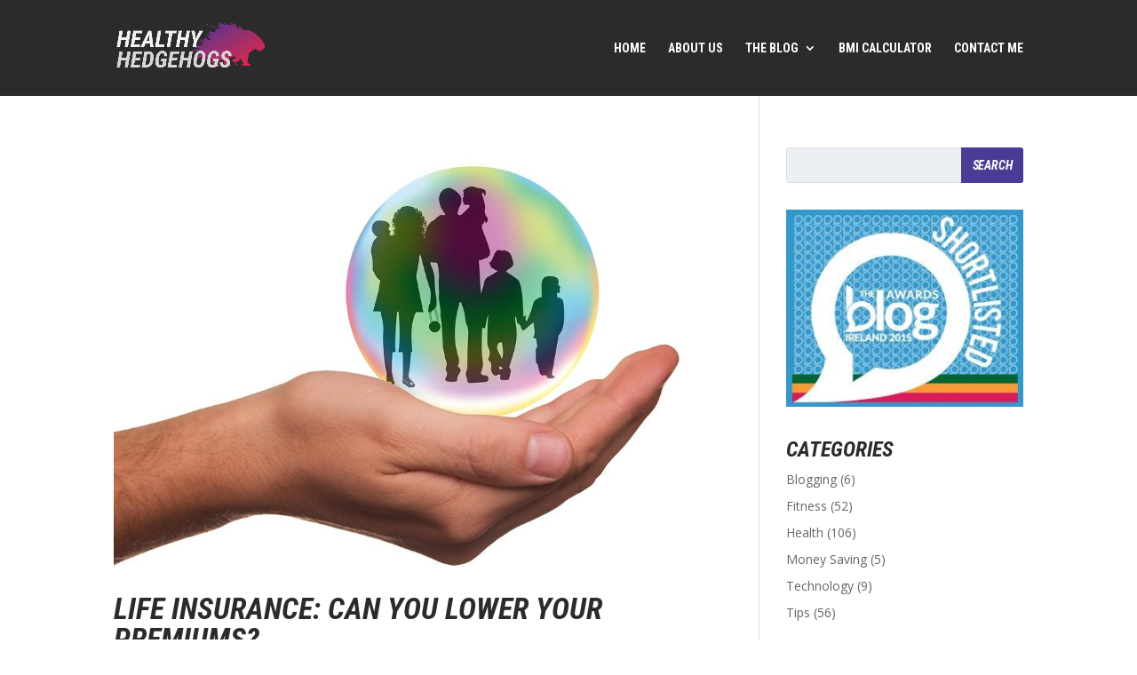

--- FILE ---
content_type: text/html; charset=UTF-8
request_url: https://healthyhedgehogs.co.uk/tag/life-insurance/
body_size: 15246
content:
<!DOCTYPE html>
<!--[if IE 6]>
<html id="ie6" lang="en-US">
<![endif]-->
<!--[if IE 7]>
<html id="ie7" lang="en-US">
<![endif]-->
<!--[if IE 8]>
<html id="ie8" lang="en-US">
<![endif]-->
<!--[if !(IE 6) | !(IE 7) | !(IE 8)  ]><!-->
<html lang="en-US">
<!--<![endif]-->
<head>
	<meta charset="UTF-8" />
			
	<meta http-equiv="X-UA-Compatible" content="IE=edge">
	<link rel="pingback" href="https://healthyhedgehogs.co.uk/xmlrpc.php" />

		<!--[if lt IE 9]>
	<script src="https://healthyhedgehogs.co.uk/wp-content/themes/Divi/js/html5.js" type="text/javascript"></script>
	<![endif]-->

	<script type="text/javascript">
		document.documentElement.className = 'js';
	</script>

	<title>life insurance | Tips to Live a Fit &amp; Healthy Lifestyle | Healthy Hedgehogs</title>
<meta name='robots' content='max-image-preview:large' />
<link rel='dns-prefetch' href='//maxcdn.bootstrapcdn.com' />
<link rel='dns-prefetch' href='//fonts.googleapis.com' />
<link rel="alternate" type="application/rss+xml" title="Tips to Live a Fit &amp; Healthy Lifestyle | Healthy Hedgehogs &raquo; Feed" href="https://healthyhedgehogs.co.uk/feed/" />
<link rel="alternate" type="application/rss+xml" title="Tips to Live a Fit &amp; Healthy Lifestyle | Healthy Hedgehogs &raquo; Comments Feed" href="https://healthyhedgehogs.co.uk/comments/feed/" />
<link rel="alternate" type="application/rss+xml" title="Tips to Live a Fit &amp; Healthy Lifestyle | Healthy Hedgehogs &raquo; life insurance Tag Feed" href="https://healthyhedgehogs.co.uk/tag/life-insurance/feed/" />
<meta content="Triple H v.3.0.38" name="generator"/><style id='wp-img-auto-sizes-contain-inline-css' type='text/css'>
img:is([sizes=auto i],[sizes^="auto," i]){contain-intrinsic-size:3000px 1500px}
/*# sourceURL=wp-img-auto-sizes-contain-inline-css */
</style>
<style id='wp-emoji-styles-inline-css' type='text/css'>

	img.wp-smiley, img.emoji {
		display: inline !important;
		border: none !important;
		box-shadow: none !important;
		height: 1em !important;
		width: 1em !important;
		margin: 0 0.07em !important;
		vertical-align: -0.1em !important;
		background: none !important;
		padding: 0 !important;
	}
/*# sourceURL=wp-emoji-styles-inline-css */
</style>
<style id='wp-block-library-inline-css' type='text/css'>
:root{--wp-block-synced-color:#7a00df;--wp-block-synced-color--rgb:122,0,223;--wp-bound-block-color:var(--wp-block-synced-color);--wp-editor-canvas-background:#ddd;--wp-admin-theme-color:#007cba;--wp-admin-theme-color--rgb:0,124,186;--wp-admin-theme-color-darker-10:#006ba1;--wp-admin-theme-color-darker-10--rgb:0,107,160.5;--wp-admin-theme-color-darker-20:#005a87;--wp-admin-theme-color-darker-20--rgb:0,90,135;--wp-admin-border-width-focus:2px}@media (min-resolution:192dpi){:root{--wp-admin-border-width-focus:1.5px}}.wp-element-button{cursor:pointer}:root .has-very-light-gray-background-color{background-color:#eee}:root .has-very-dark-gray-background-color{background-color:#313131}:root .has-very-light-gray-color{color:#eee}:root .has-very-dark-gray-color{color:#313131}:root .has-vivid-green-cyan-to-vivid-cyan-blue-gradient-background{background:linear-gradient(135deg,#00d084,#0693e3)}:root .has-purple-crush-gradient-background{background:linear-gradient(135deg,#34e2e4,#4721fb 50%,#ab1dfe)}:root .has-hazy-dawn-gradient-background{background:linear-gradient(135deg,#faaca8,#dad0ec)}:root .has-subdued-olive-gradient-background{background:linear-gradient(135deg,#fafae1,#67a671)}:root .has-atomic-cream-gradient-background{background:linear-gradient(135deg,#fdd79a,#004a59)}:root .has-nightshade-gradient-background{background:linear-gradient(135deg,#330968,#31cdcf)}:root .has-midnight-gradient-background{background:linear-gradient(135deg,#020381,#2874fc)}:root{--wp--preset--font-size--normal:16px;--wp--preset--font-size--huge:42px}.has-regular-font-size{font-size:1em}.has-larger-font-size{font-size:2.625em}.has-normal-font-size{font-size:var(--wp--preset--font-size--normal)}.has-huge-font-size{font-size:var(--wp--preset--font-size--huge)}.has-text-align-center{text-align:center}.has-text-align-left{text-align:left}.has-text-align-right{text-align:right}.has-fit-text{white-space:nowrap!important}#end-resizable-editor-section{display:none}.aligncenter{clear:both}.items-justified-left{justify-content:flex-start}.items-justified-center{justify-content:center}.items-justified-right{justify-content:flex-end}.items-justified-space-between{justify-content:space-between}.screen-reader-text{border:0;clip-path:inset(50%);height:1px;margin:-1px;overflow:hidden;padding:0;position:absolute;width:1px;word-wrap:normal!important}.screen-reader-text:focus{background-color:#ddd;clip-path:none;color:#444;display:block;font-size:1em;height:auto;left:5px;line-height:normal;padding:15px 23px 14px;text-decoration:none;top:5px;width:auto;z-index:100000}html :where(.has-border-color){border-style:solid}html :where([style*=border-top-color]){border-top-style:solid}html :where([style*=border-right-color]){border-right-style:solid}html :where([style*=border-bottom-color]){border-bottom-style:solid}html :where([style*=border-left-color]){border-left-style:solid}html :where([style*=border-width]){border-style:solid}html :where([style*=border-top-width]){border-top-style:solid}html :where([style*=border-right-width]){border-right-style:solid}html :where([style*=border-bottom-width]){border-bottom-style:solid}html :where([style*=border-left-width]){border-left-style:solid}html :where(img[class*=wp-image-]){height:auto;max-width:100%}:where(figure){margin:0 0 1em}html :where(.is-position-sticky){--wp-admin--admin-bar--position-offset:var(--wp-admin--admin-bar--height,0px)}@media screen and (max-width:600px){html :where(.is-position-sticky){--wp-admin--admin-bar--position-offset:0px}}

/*# sourceURL=wp-block-library-inline-css */
</style><style id='global-styles-inline-css' type='text/css'>
:root{--wp--preset--aspect-ratio--square: 1;--wp--preset--aspect-ratio--4-3: 4/3;--wp--preset--aspect-ratio--3-4: 3/4;--wp--preset--aspect-ratio--3-2: 3/2;--wp--preset--aspect-ratio--2-3: 2/3;--wp--preset--aspect-ratio--16-9: 16/9;--wp--preset--aspect-ratio--9-16: 9/16;--wp--preset--color--black: #000000;--wp--preset--color--cyan-bluish-gray: #abb8c3;--wp--preset--color--white: #ffffff;--wp--preset--color--pale-pink: #f78da7;--wp--preset--color--vivid-red: #cf2e2e;--wp--preset--color--luminous-vivid-orange: #ff6900;--wp--preset--color--luminous-vivid-amber: #fcb900;--wp--preset--color--light-green-cyan: #7bdcb5;--wp--preset--color--vivid-green-cyan: #00d084;--wp--preset--color--pale-cyan-blue: #8ed1fc;--wp--preset--color--vivid-cyan-blue: #0693e3;--wp--preset--color--vivid-purple: #9b51e0;--wp--preset--gradient--vivid-cyan-blue-to-vivid-purple: linear-gradient(135deg,rgb(6,147,227) 0%,rgb(155,81,224) 100%);--wp--preset--gradient--light-green-cyan-to-vivid-green-cyan: linear-gradient(135deg,rgb(122,220,180) 0%,rgb(0,208,130) 100%);--wp--preset--gradient--luminous-vivid-amber-to-luminous-vivid-orange: linear-gradient(135deg,rgb(252,185,0) 0%,rgb(255,105,0) 100%);--wp--preset--gradient--luminous-vivid-orange-to-vivid-red: linear-gradient(135deg,rgb(255,105,0) 0%,rgb(207,46,46) 100%);--wp--preset--gradient--very-light-gray-to-cyan-bluish-gray: linear-gradient(135deg,rgb(238,238,238) 0%,rgb(169,184,195) 100%);--wp--preset--gradient--cool-to-warm-spectrum: linear-gradient(135deg,rgb(74,234,220) 0%,rgb(151,120,209) 20%,rgb(207,42,186) 40%,rgb(238,44,130) 60%,rgb(251,105,98) 80%,rgb(254,248,76) 100%);--wp--preset--gradient--blush-light-purple: linear-gradient(135deg,rgb(255,206,236) 0%,rgb(152,150,240) 100%);--wp--preset--gradient--blush-bordeaux: linear-gradient(135deg,rgb(254,205,165) 0%,rgb(254,45,45) 50%,rgb(107,0,62) 100%);--wp--preset--gradient--luminous-dusk: linear-gradient(135deg,rgb(255,203,112) 0%,rgb(199,81,192) 50%,rgb(65,88,208) 100%);--wp--preset--gradient--pale-ocean: linear-gradient(135deg,rgb(255,245,203) 0%,rgb(182,227,212) 50%,rgb(51,167,181) 100%);--wp--preset--gradient--electric-grass: linear-gradient(135deg,rgb(202,248,128) 0%,rgb(113,206,126) 100%);--wp--preset--gradient--midnight: linear-gradient(135deg,rgb(2,3,129) 0%,rgb(40,116,252) 100%);--wp--preset--font-size--small: 13px;--wp--preset--font-size--medium: 20px;--wp--preset--font-size--large: 36px;--wp--preset--font-size--x-large: 42px;--wp--preset--spacing--20: 0.44rem;--wp--preset--spacing--30: 0.67rem;--wp--preset--spacing--40: 1rem;--wp--preset--spacing--50: 1.5rem;--wp--preset--spacing--60: 2.25rem;--wp--preset--spacing--70: 3.38rem;--wp--preset--spacing--80: 5.06rem;--wp--preset--shadow--natural: 6px 6px 9px rgba(0, 0, 0, 0.2);--wp--preset--shadow--deep: 12px 12px 50px rgba(0, 0, 0, 0.4);--wp--preset--shadow--sharp: 6px 6px 0px rgba(0, 0, 0, 0.2);--wp--preset--shadow--outlined: 6px 6px 0px -3px rgb(255, 255, 255), 6px 6px rgb(0, 0, 0);--wp--preset--shadow--crisp: 6px 6px 0px rgb(0, 0, 0);}:where(.is-layout-flex){gap: 0.5em;}:where(.is-layout-grid){gap: 0.5em;}body .is-layout-flex{display: flex;}.is-layout-flex{flex-wrap: wrap;align-items: center;}.is-layout-flex > :is(*, div){margin: 0;}body .is-layout-grid{display: grid;}.is-layout-grid > :is(*, div){margin: 0;}:where(.wp-block-columns.is-layout-flex){gap: 2em;}:where(.wp-block-columns.is-layout-grid){gap: 2em;}:where(.wp-block-post-template.is-layout-flex){gap: 1.25em;}:where(.wp-block-post-template.is-layout-grid){gap: 1.25em;}.has-black-color{color: var(--wp--preset--color--black) !important;}.has-cyan-bluish-gray-color{color: var(--wp--preset--color--cyan-bluish-gray) !important;}.has-white-color{color: var(--wp--preset--color--white) !important;}.has-pale-pink-color{color: var(--wp--preset--color--pale-pink) !important;}.has-vivid-red-color{color: var(--wp--preset--color--vivid-red) !important;}.has-luminous-vivid-orange-color{color: var(--wp--preset--color--luminous-vivid-orange) !important;}.has-luminous-vivid-amber-color{color: var(--wp--preset--color--luminous-vivid-amber) !important;}.has-light-green-cyan-color{color: var(--wp--preset--color--light-green-cyan) !important;}.has-vivid-green-cyan-color{color: var(--wp--preset--color--vivid-green-cyan) !important;}.has-pale-cyan-blue-color{color: var(--wp--preset--color--pale-cyan-blue) !important;}.has-vivid-cyan-blue-color{color: var(--wp--preset--color--vivid-cyan-blue) !important;}.has-vivid-purple-color{color: var(--wp--preset--color--vivid-purple) !important;}.has-black-background-color{background-color: var(--wp--preset--color--black) !important;}.has-cyan-bluish-gray-background-color{background-color: var(--wp--preset--color--cyan-bluish-gray) !important;}.has-white-background-color{background-color: var(--wp--preset--color--white) !important;}.has-pale-pink-background-color{background-color: var(--wp--preset--color--pale-pink) !important;}.has-vivid-red-background-color{background-color: var(--wp--preset--color--vivid-red) !important;}.has-luminous-vivid-orange-background-color{background-color: var(--wp--preset--color--luminous-vivid-orange) !important;}.has-luminous-vivid-amber-background-color{background-color: var(--wp--preset--color--luminous-vivid-amber) !important;}.has-light-green-cyan-background-color{background-color: var(--wp--preset--color--light-green-cyan) !important;}.has-vivid-green-cyan-background-color{background-color: var(--wp--preset--color--vivid-green-cyan) !important;}.has-pale-cyan-blue-background-color{background-color: var(--wp--preset--color--pale-cyan-blue) !important;}.has-vivid-cyan-blue-background-color{background-color: var(--wp--preset--color--vivid-cyan-blue) !important;}.has-vivid-purple-background-color{background-color: var(--wp--preset--color--vivid-purple) !important;}.has-black-border-color{border-color: var(--wp--preset--color--black) !important;}.has-cyan-bluish-gray-border-color{border-color: var(--wp--preset--color--cyan-bluish-gray) !important;}.has-white-border-color{border-color: var(--wp--preset--color--white) !important;}.has-pale-pink-border-color{border-color: var(--wp--preset--color--pale-pink) !important;}.has-vivid-red-border-color{border-color: var(--wp--preset--color--vivid-red) !important;}.has-luminous-vivid-orange-border-color{border-color: var(--wp--preset--color--luminous-vivid-orange) !important;}.has-luminous-vivid-amber-border-color{border-color: var(--wp--preset--color--luminous-vivid-amber) !important;}.has-light-green-cyan-border-color{border-color: var(--wp--preset--color--light-green-cyan) !important;}.has-vivid-green-cyan-border-color{border-color: var(--wp--preset--color--vivid-green-cyan) !important;}.has-pale-cyan-blue-border-color{border-color: var(--wp--preset--color--pale-cyan-blue) !important;}.has-vivid-cyan-blue-border-color{border-color: var(--wp--preset--color--vivid-cyan-blue) !important;}.has-vivid-purple-border-color{border-color: var(--wp--preset--color--vivid-purple) !important;}.has-vivid-cyan-blue-to-vivid-purple-gradient-background{background: var(--wp--preset--gradient--vivid-cyan-blue-to-vivid-purple) !important;}.has-light-green-cyan-to-vivid-green-cyan-gradient-background{background: var(--wp--preset--gradient--light-green-cyan-to-vivid-green-cyan) !important;}.has-luminous-vivid-amber-to-luminous-vivid-orange-gradient-background{background: var(--wp--preset--gradient--luminous-vivid-amber-to-luminous-vivid-orange) !important;}.has-luminous-vivid-orange-to-vivid-red-gradient-background{background: var(--wp--preset--gradient--luminous-vivid-orange-to-vivid-red) !important;}.has-very-light-gray-to-cyan-bluish-gray-gradient-background{background: var(--wp--preset--gradient--very-light-gray-to-cyan-bluish-gray) !important;}.has-cool-to-warm-spectrum-gradient-background{background: var(--wp--preset--gradient--cool-to-warm-spectrum) !important;}.has-blush-light-purple-gradient-background{background: var(--wp--preset--gradient--blush-light-purple) !important;}.has-blush-bordeaux-gradient-background{background: var(--wp--preset--gradient--blush-bordeaux) !important;}.has-luminous-dusk-gradient-background{background: var(--wp--preset--gradient--luminous-dusk) !important;}.has-pale-ocean-gradient-background{background: var(--wp--preset--gradient--pale-ocean) !important;}.has-electric-grass-gradient-background{background: var(--wp--preset--gradient--electric-grass) !important;}.has-midnight-gradient-background{background: var(--wp--preset--gradient--midnight) !important;}.has-small-font-size{font-size: var(--wp--preset--font-size--small) !important;}.has-medium-font-size{font-size: var(--wp--preset--font-size--medium) !important;}.has-large-font-size{font-size: var(--wp--preset--font-size--large) !important;}.has-x-large-font-size{font-size: var(--wp--preset--font-size--x-large) !important;}
/*# sourceURL=global-styles-inline-css */
</style>

<style id='classic-theme-styles-inline-css' type='text/css'>
/*! This file is auto-generated */
.wp-block-button__link{color:#fff;background-color:#32373c;border-radius:9999px;box-shadow:none;text-decoration:none;padding:calc(.667em + 2px) calc(1.333em + 2px);font-size:1.125em}.wp-block-file__button{background:#32373c;color:#fff;text-decoration:none}
/*# sourceURL=/wp-includes/css/classic-themes.min.css */
</style>
<link rel='stylesheet' id='contact-form-7-css' href='https://healthyhedgehogs.co.uk/wp-content/plugins/contact-form-7/includes/css/styles.css?ver=6.1.4' type='text/css' media='all' />
<link rel='stylesheet' id='SFSIPLUSmainCss-css' href='https://healthyhedgehogs.co.uk/wp-content/plugins/ultimate-social-media-plus/css/sfsi-style.css?ver=3.6.7' type='text/css' media='all' />
<link rel='stylesheet' id='cff-css' href='https://healthyhedgehogs.co.uk/wp-content/plugins/custom-facebook-feed/assets/css/cff-style.min.css?ver=4.2.5' type='text/css' media='all' />
<link rel='stylesheet' id='sb-font-awesome-css' href='https://maxcdn.bootstrapcdn.com/font-awesome/4.7.0/css/font-awesome.min.css?ver=6.9' type='text/css' media='all' />
<link rel='stylesheet' id='divi-fonts-css' href='https://fonts.googleapis.com/css?family=Open+Sans:300italic,400italic,600italic,700italic,800italic,400,300,600,700,800&#038;subset=latin,latin-ext' type='text/css' media='all' />
<link rel='stylesheet' id='et-gf-roboto-condensed-css' href='https://fonts.googleapis.com/css?family=Roboto+Condensed:400,300,300italic,400italic,700,700italic&#038;subset=latin,cyrillic-ext,latin-ext,greek-ext,cyrillic,greek,vietnamese' type='text/css' media='all' />
<link rel='stylesheet' id='divi-style-css' href='https://healthyhedgehogs.co.uk/wp-content/themes/Divi/style.css?ver=3.0.38' type='text/css' media='all' />
<link rel='stylesheet' id='et-shortcodes-css-css' href='https://healthyhedgehogs.co.uk/wp-content/themes/Divi/epanel/shortcodes/css/shortcodes.css?ver=3.0.38' type='text/css' media='all' />
<link rel='stylesheet' id='et-shortcodes-responsive-css-css' href='https://healthyhedgehogs.co.uk/wp-content/themes/Divi/epanel/shortcodes/css/shortcodes_responsive.css?ver=3.0.38' type='text/css' media='all' />
<link rel='stylesheet' id='magnific-popup-css' href='https://healthyhedgehogs.co.uk/wp-content/themes/Divi/includes/builder/styles/magnific_popup.css?ver=3.0.38' type='text/css' media='all' />
<script type="text/javascript" src="https://healthyhedgehogs.co.uk/wp-includes/js/jquery/jquery.min.js?ver=3.7.1" id="jquery-core-js"></script>
<script type="text/javascript" src="https://healthyhedgehogs.co.uk/wp-includes/js/jquery/jquery-migrate.min.js?ver=3.4.1" id="jquery-migrate-js"></script>
<link rel="https://api.w.org/" href="https://healthyhedgehogs.co.uk/wp-json/" /><link rel="alternate" title="JSON" type="application/json" href="https://healthyhedgehogs.co.uk/wp-json/wp/v2/tags/22" /><link rel="EditURI" type="application/rsd+xml" title="RSD" href="https://healthyhedgehogs.co.uk/xmlrpc.php?rsd" />
<meta name="generator" content="WordPress 6.9" />
	<script>
		window.addEventListener("sfsi_plus_functions_loaded", function() {
			var body = document.getElementsByTagName('body')[0];
			// console.log(body);
			body.classList.add("sfsi_plus_3.53");
		})
		// window.addEventListener('sfsi_plus_functions_loaded',function(e) {
		// 	jQuery("body").addClass("sfsi_plus_3.53")
		// });
		jQuery(document).ready(function(e) {
			jQuery("body").addClass("sfsi_plus_3.53")
		});

		function sfsi_plus_processfurther(ref) {
			var feed_id = '[base64]';
			var feedtype = 8;
			var email = jQuery(ref).find('input[name="email"]').val();
			var filter = /^(([^<>()[\]\\.,;:\s@\"]+(\.[^<>()[\]\\.,;:\s@\"]+)*)|(\".+\"))@((\[[0-9]{1,3}\.[0-9]{1,3}\.[0-9]{1,3}\.[0-9]{1,3}\])|(([a-zA-Z\-0-9]+\.)+[a-zA-Z]{2,}))$/;
			if ((email != "Enter your email") && (filter.test(email))) {
				if (feedtype == "8") {
					var url = "https://api.follow.it/subscription-form/" + feed_id + "/" + feedtype;
					window.open(url, "popupwindow", "scrollbars=yes,width=1080,height=760");
					return true;
				}
			} else {
				alert("Please enter email address");
				jQuery(ref).find('input[name="email"]').focus();
				return false;
			}
		}
	</script>
	<style>
		.sfsi_plus_subscribe_Popinner {
			width: 100% !important;
			height: auto !important;
			border: 1px solid #b5b5b5 !important;
			padding: 18px 0px !important;
			background-color: #ffffff !important;
		}

		.sfsi_plus_subscribe_Popinner form {
			margin: 0 20px !important;
		}

		.sfsi_plus_subscribe_Popinner h5 {
			font-family: Helvetica,Arial,sans-serif !important;

			font-weight: bold !important;
			color: #000000 !important;
			font-size: 16px !important;
			text-align: center !important;
			margin: 0 0 10px !important;
			padding: 0 !important;
		}

		.sfsi_plus_subscription_form_field {
			margin: 5px 0 !important;
			width: 100% !important;
			display: inline-flex;
			display: -webkit-inline-flex;
		}

		.sfsi_plus_subscription_form_field input {
			width: 100% !important;
			padding: 10px 0px !important;
		}

		.sfsi_plus_subscribe_Popinner input[type=email] {
			font-family: Helvetica,Arial,sans-serif !important;

			font-style: normal !important;
			color:  !important;
			font-size: 14px !important;
			text-align: center !important;
		}

		.sfsi_plus_subscribe_Popinner input[type=email]::-webkit-input-placeholder {
			font-family: Helvetica,Arial,sans-serif !important;

			font-style: normal !important;
			color:  !important;
			font-size: 14px !important;
			text-align: center !important;
		}

		.sfsi_plus_subscribe_Popinner input[type=email]:-moz-placeholder {
			/* Firefox 18- */
			font-family: Helvetica,Arial,sans-serif !important;

			font-style: normal !important;
			color:  !important;
			font-size: 14px !important;
			text-align: center !important;
		}

		.sfsi_plus_subscribe_Popinner input[type=email]::-moz-placeholder {
			/* Firefox 19+ */
			font-family: Helvetica,Arial,sans-serif !important;

			font-style: normal !important;
			color:  !important;
			font-size: 14px !important;
			text-align: center !important;
		}

		.sfsi_plus_subscribe_Popinner input[type=email]:-ms-input-placeholder {
			font-family: Helvetica,Arial,sans-serif !important;

			font-style: normal !important;
			color:  !important;
			font-size: 14px !important;
			text-align: center !important;
		}

		.sfsi_plus_subscribe_Popinner input[type=submit] {
			font-family: Helvetica,Arial,sans-serif !important;

			font-weight: bold !important;
			color: #000000 !important;
			font-size: 16px !important;
			text-align: center !important;
			background-color: #dedede !important;
		}
	</style>
	<meta name="follow.[base64]" content="ZRMPpnyeGqNcNGYlj505"/> <meta name="viewport" content="width=device-width, initial-scale=1"><meta property="og:image:secure_url" content="https://healthyhedgehogs.co.uk/wp-content/uploads/2017/06/1-1.jpg" data-id="sfsi-plus"/><meta property="twitter:card" content="summary_large_image" data-id="sfsi"><meta property="twitter:image" content="https://healthyhedgehogs.co.uk/wp-content/uploads/2017/06/1-1.jpg" data-id="sfsi"><meta property="og:image:type" content="" data-id="sfsi-plus"/><meta property="og:image:width" content="960" data-id="sfsi-plus"/><meta property="og:image:height" content="675" data-id="sfsi-plus"/><meta property="og:description" content="A life insurance policy covers your family or and loved ones, paying them a lump sum amount if you die.   Insurance providers also pay this money if you are suffering from a terminal illness, and have less than 12 months to live.   Obviously, you have to pay premiums for this during your life time.   But in turn, you can ascertain that your loved ones will be protected and their financial future will be secure when you aren't around to support them anymore.

A study found that 20% of parents either pass away early or are too ill to work. Despite being a needed essentiality, 95% of Australians are inadequately insured.   Though there can be many reasons for this, one of them is the premiums. Many of you may find it difficult to budget for them considering the high rates, but there are so many ways with which you can reduce your premiums. Let's take a look at some of the most effective strategies.
Contact your current provider
If you already have life insurance, you should begin by contacting your current provider.   Ask them to reduce the sum that is insured, which will bring a notable reduction in your premiums.
Shop around
This is a really effective way to ensure that you are paying the lowest possible premiums. Instead of signing up with the first insurance provider that you come across, search the market and get quotes from various insurance providers.   Click here to get some quick estimates.

Talk to an insurance consultant, and they will help you in comparing different policy options and highlighting the differences from one to another. You can also surf websites that do life insurance reviews and use the additional info to make your decision. 
Adjust your policy
If you adjust your policy and reduce your coverage, you will have to pay a lower amount in premiums.
Consolidate super funds together
Super funds are opened by several providers and accumulate as time passes. Some of these may offer some kind of life coverage. If you combine all of these together, you can save a lot in terms of fee payments and premiums.
Consider the premium structure
The premium structure you choose affects your insurance rates.   Generally, insurance providers offer a choice from stepped, level and hybrid premiums. With stepped premiums, you pay a smaller amount initially, but premiums rise later on, which may make this an expensive option, especially if you are over 50. So stepped premiums are generally more preferable if you are young.

Level premiums are determined using your age when you apply for a policy, and then they remain the same.   In the long run, they are usually more expensive than stepped premiums, but they are still a good choice if you expect your income to be lower later on in life, and want to save money then.

Hybrid premiums are a combination of stepped and level premiums.   Premiums increase until you reach a certain age, and then become constant; this age is usually determined in the contract. They are suitable for someone who can pay some more now in order to save money later." data-id="sfsi-plus"/><meta property="og:url" content="https://healthyhedgehogs.co.uk/life-insurance-can-you-lower-your-premiums/" data-id="sfsi-plus"/><meta property="og:title" content="Life Insurance: Can You Lower Your Premiums?" data-id="sfsi-plus"/><meta name="viewport" content="width=device-width, initial-scale=1.0, maximum-scale=1.0, user-scalable=0" />		<style id="theme-customizer-css">
										h1, h2, h3, h4, h5, h6 { color: #2b2b2b; }
										.woocommerce #respond input#submit, .woocommerce-page #respond input#submit, .woocommerce #content input.button, .woocommerce-page #content input.button, .woocommerce-message, .woocommerce-error, .woocommerce-info { background: #4c3b94 !important; }
			#et_search_icon:hover, .mobile_menu_bar:before, .mobile_menu_bar:after, .et_toggle_slide_menu:after, .et-social-icon a:hover, .et_pb_sum, .et_pb_pricing li a, .et_pb_pricing_table_button, .et_overlay:before, .entry-summary p.price ins, .woocommerce div.product span.price, .woocommerce-page div.product span.price, .woocommerce #content div.product span.price, .woocommerce-page #content div.product span.price, .woocommerce div.product p.price, .woocommerce-page div.product p.price, .woocommerce #content div.product p.price, .woocommerce-page #content div.product p.price, .et_pb_member_social_links a:hover, .woocommerce .star-rating span:before, .woocommerce-page .star-rating span:before, .et_pb_widget li a:hover, .et_pb_filterable_portfolio .et_pb_portfolio_filters li a.active, .et_pb_filterable_portfolio .et_pb_portofolio_pagination ul li a.active, .et_pb_gallery .et_pb_gallery_pagination ul li a.active, .wp-pagenavi span.current, .wp-pagenavi a:hover, .nav-single a, .posted_in a { color: #4c3b94; }
			.et_pb_contact_submit, .et_password_protected_form .et_submit_button, .et_pb_bg_layout_light .et_pb_newsletter_button, .comment-reply-link, .form-submit .et_pb_button, .et_pb_bg_layout_light .et_pb_promo_button, .et_pb_bg_layout_light .et_pb_more_button, .woocommerce a.button.alt, .woocommerce-page a.button.alt, .woocommerce button.button.alt, .woocommerce-page button.button.alt, .woocommerce input.button.alt, .woocommerce-page input.button.alt, .woocommerce #respond input#submit.alt, .woocommerce-page #respond input#submit.alt, .woocommerce #content input.button.alt, .woocommerce-page #content input.button.alt, .woocommerce a.button, .woocommerce-page a.button, .woocommerce button.button, .woocommerce-page button.button, .woocommerce input.button, .woocommerce-page input.button { color: #4c3b94; }
			.footer-widget h4 { color: #4c3b94; }
			.et-search-form, .nav li ul, .et_mobile_menu, .footer-widget li:before, .et_pb_pricing li:before, blockquote { border-color: #4c3b94; }
			.et_pb_counter_amount, .et_pb_featured_table .et_pb_pricing_heading, .et_quote_content, .et_link_content, .et_audio_content, .et_pb_post_slider.et_pb_bg_layout_dark, .et_slide_in_menu_container { background-color: #4c3b94; }
									a { color: #4c3b94; }
							#main-header, #main-header .nav li ul, .et-search-form, #main-header .et_mobile_menu { background-color: rgba(255,255,255,0); }
							#main-header .nav li ul { background-color: #212121; }
							.nav li ul { border-color: rgba(0,0,0,0); }
							#top-header, #et-secondary-nav li ul { background-color: #4c3b94; }
													.et_header_style_centered .mobile_nav .select_page, .et_header_style_split .mobile_nav .select_page, .et_nav_text_color_light #top-menu > li > a, .et_nav_text_color_dark #top-menu > li > a, #top-menu a, .et_mobile_menu li a, .et_nav_text_color_light .et_mobile_menu li a, .et_nav_text_color_dark .et_mobile_menu li a, #et_search_icon:before, .et_search_form_container input, span.et_close_search_field:after, #et-top-navigation .et-cart-info { color: #ffffff; }
			.et_search_form_container input::-moz-placeholder { color: #ffffff; }
			.et_search_form_container input::-webkit-input-placeholder { color: #ffffff; }
			.et_search_form_container input:-ms-input-placeholder { color: #ffffff; }
								
					#top-menu li a, .et_search_form_container input {
									font-weight: bold; font-style: normal; text-transform: uppercase; text-decoration: none; 											}

			.et_search_form_container input::-moz-placeholder {
									font-weight: bold; font-style: normal; text-transform: uppercase; text-decoration: none; 											}
			.et_search_form_container input::-webkit-input-placeholder {
									font-weight: bold; font-style: normal; text-transform: uppercase; text-decoration: none; 											}
			.et_search_form_container input:-ms-input-placeholder {
									font-weight: bold; font-style: normal; text-transform: uppercase; text-decoration: none; 											}
		
					#top-menu li.current-menu-ancestor > a, #top-menu li.current-menu-item > a,
			.et_color_scheme_red #top-menu li.current-menu-ancestor > a, .et_color_scheme_red #top-menu li.current-menu-item > a,
			.et_color_scheme_pink #top-menu li.current-menu-ancestor > a, .et_color_scheme_pink #top-menu li.current-menu-item > a,
			.et_color_scheme_orange #top-menu li.current-menu-ancestor > a, .et_color_scheme_orange #top-menu li.current-menu-item > a,
			.et_color_scheme_green #top-menu li.current-menu-ancestor > a, .et_color_scheme_green #top-menu li.current-menu-item > a { color: #4c3b94; }
													#main-footer .footer-widget h4 { color: #4c3b94; }
							.footer-widget li:before { border-color: #4c3b94; }
											#main-header { box-shadow: none; }
							.et-fixed-header#main-header { box-shadow: none !important; }
							body .et_pb_button,
			.woocommerce a.button.alt, .woocommerce-page a.button.alt, .woocommerce button.button.alt, .woocommerce-page button.button.alt, .woocommerce input.button.alt, .woocommerce-page input.button.alt, .woocommerce #respond input#submit.alt, .woocommerce-page #respond input#submit.alt, .woocommerce #content input.button.alt, .woocommerce-page #content input.button.alt,
			.woocommerce a.button, .woocommerce-page a.button, .woocommerce button.button, .woocommerce-page button.button, .woocommerce input.button, .woocommerce-page input.button, .woocommerce #respond input#submit, .woocommerce-page #respond input#submit, .woocommerce #content input.button, .woocommerce-page #content input.button, .woocommerce-message a.button.wc-forward
			{
									 font-size: 18px;
													background: #4c3b94;
													border-width: 0px !important;
																					font-weight: bold; font-style: italic; text-transform: uppercase; text-decoration: none; ;
											}
			body.et_pb_button_helper_class .et_pb_button,
			.woocommerce.et_pb_button_helper_class a.button.alt, .woocommerce-page.et_pb_button_helper_class a.button.alt, .woocommerce.et_pb_button_helper_class button.button.alt, .woocommerce-page.et_pb_button_helper_class button.button.alt, .woocommerce.et_pb_button_helper_class input.button.alt, .woocommerce-page.et_pb_button_helper_class input.button.alt, .woocommerce.et_pb_button_helper_class #respond input#submit.alt, .woocommerce-page.et_pb_button_helper_class #respond input#submit.alt, .woocommerce.et_pb_button_helper_class #content input.button.alt, .woocommerce-page.et_pb_button_helper_class #content input.button.alt,
			.woocommerce.et_pb_button_helper_class a.button, .woocommerce-page.et_pb_button_helper_class a.button, .woocommerce.et_pb_button_helper_class button.button, .woocommerce-page.et_pb_button_helper_class button.button, .woocommerce.et_pb_button_helper_class input.button, .woocommerce-page.et_pb_button_helper_class input.button, .woocommerce.et_pb_button_helper_class #respond input#submit, .woocommerce-page.et_pb_button_helper_class #respond input#submit, .woocommerce.et_pb_button_helper_class #content input.button, .woocommerce-page.et_pb_button_helper_class #content input.button {
							}
							body .et_pb_button:after,
			.woocommerce a.button.alt:after, .woocommerce-page a.button.alt:after, .woocommerce button.button.alt:after, .woocommerce-page button.button.alt:after, .woocommerce input.button.alt:after, .woocommerce-page input.button.alt:after, .woocommerce #respond input#submit.alt:after, .woocommerce-page #respond input#submit.alt:after, .woocommerce #content input.button.alt:after, .woocommerce-page #content input.button.alt:after,
			.woocommerce a.button:after, .woocommerce-page a.button:after, .woocommerce button.button:after, .woocommerce-page button.button:after, .woocommerce input.button:after, .woocommerce-page input.button:after, .woocommerce #respond input#submit:after, .woocommerce-page #respond input#submit:after, .woocommerce #content input.button:after, .woocommerce-page #content input.button:after
			{
									font-size: 28.8px;
											}
				
						h1, h2, h3, h4, h5, h6, .et_quote_content blockquote p, .et_pb_slide_description .et_pb_slide_title {
											font-weight: bold; font-style: italic; text-transform: uppercase; text-decoration: none; 										
									}
		
																														
		@media only screen and ( min-width: 981px ) {
																				h1 { font-size: 40px; }
					h2, .product .related h2, .et_pb_column_1_2 .et_quote_content blockquote p { font-size: 34px; }
					h3 { font-size: 29px; }
					h4, .et_pb_circle_counter h3, .et_pb_number_counter h3, .et_pb_column_1_3 .et_pb_post h2, .et_pb_column_1_4 .et_pb_post h2, .et_pb_blog_grid h2, .et_pb_column_1_3 .et_quote_content blockquote p, .et_pb_column_3_8 .et_quote_content blockquote p, .et_pb_column_1_4 .et_quote_content blockquote p, .et_pb_blog_grid .et_quote_content blockquote p, .et_pb_column_1_3 .et_link_content h2, .et_pb_column_3_8 .et_link_content h2, .et_pb_column_1_4 .et_link_content h2, .et_pb_blog_grid .et_link_content h2, .et_pb_column_1_3 .et_audio_content h2, .et_pb_column_3_8 .et_audio_content h2, .et_pb_column_1_4 .et_audio_content h2, .et_pb_blog_grid .et_audio_content h2, .et_pb_column_3_8 .et_pb_audio_module_content h2, .et_pb_column_1_3 .et_pb_audio_module_content h2, .et_pb_gallery_grid .et_pb_gallery_item h3, .et_pb_portfolio_grid .et_pb_portfolio_item h2, .et_pb_filterable_portfolio_grid .et_pb_portfolio_item h2 { font-size: 24px; }
					h5 { font-size: 21px; }
					h6 { font-size: 18px; }
					.et_pb_slide_description .et_pb_slide_title { font-size: 61px; }
					.woocommerce ul.products li.product h3, .woocommerce-page ul.products li.product h3, .et_pb_gallery_grid .et_pb_gallery_item h3, .et_pb_portfolio_grid .et_pb_portfolio_item h2, .et_pb_filterable_portfolio_grid .et_pb_portfolio_item h2, .et_pb_column_1_4 .et_pb_audio_module_content h2 { font-size: 21px; }
																	.et_header_style_left #et-top-navigation, .et_header_style_split #et-top-navigation  { padding: 47px 0 0 0; }
				.et_header_style_left #et-top-navigation nav > ul > li > a, .et_header_style_split #et-top-navigation nav > ul > li > a { padding-bottom: 47px; }
				.et_header_style_split .centered-inline-logo-wrap { width: 94px; margin: -94px 0; }
				.et_header_style_split .centered-inline-logo-wrap #logo { max-height: 94px; }
				.et_pb_svg_logo.et_header_style_split .centered-inline-logo-wrap #logo { height: 94px; }
				.et_header_style_centered #top-menu > li > a { padding-bottom: 17px; }
				.et_header_style_slide #et-top-navigation, .et_header_style_fullscreen #et-top-navigation { padding: 38px 0 38px 0 !important; }
									.et_header_style_centered #main-header .logo_container { height: 94px; }
																																			.et-fixed-header#top-header, .et-fixed-header#top-header #et-secondary-nav li ul { background-color: #4c3b94; }
																.et-fixed-header #top-menu a, .et-fixed-header #et_search_icon:before, .et-fixed-header #et_top_search .et-search-form input, .et-fixed-header .et_search_form_container input, .et-fixed-header .et_close_search_field:after, .et-fixed-header #et-top-navigation .et-cart-info { color: #ffffff !important; }
				.et-fixed-header .et_search_form_container input::-moz-placeholder { color: #ffffff !important; }
				.et-fixed-header .et_search_form_container input::-webkit-input-placeholder { color: #ffffff !important; }
				.et-fixed-header .et_search_form_container input:-ms-input-placeholder { color: #ffffff !important; }
										.et-fixed-header #top-menu li.current-menu-ancestor > a,
				.et-fixed-header #top-menu li.current-menu-item > a { color: #4c3b94 !important; }
						
					}
					@media only screen and ( min-width: 1350px) {
				.et_pb_row { padding: 27px 0; }
				.et_pb_section { padding: 54px 0; }
				.single.et_pb_pagebuilder_layout.et_full_width_page .et_post_meta_wrapper { padding-top: 81px; }
				.et_pb_section.et_pb_section_first { padding-top: inherit; }
				.et_pb_fullwidth_section { padding: 0; }
			}
		
		@media only screen and ( max-width: 980px ) {
																				}
		@media only screen and ( max-width: 767px ) {
														}
	</style>

	
					<style class="et_heading_font">
				h1, h2, h3, h4, h5, h6 {
					font-family: 'Roboto Condensed', Helvetica, Arial, Lucida, sans-serif;				}
				</style>
							<style class="et_all_buttons_font">
				.et_pb_button {
					font-family: 'Roboto Condensed', Helvetica, Arial, Lucida, sans-serif;				}
				</style>
							<style class="et_primary_nav_font">
				#main-header,
				#et-top-navigation {
					font-family: 'Roboto Condensed', Helvetica, Arial, Lucida, sans-serif;				}
				</style>
			
		<style id="theme-customizer-sidebar-width-css">
		body #page-container #sidebar { width:29%; }
				body #page-container #left-area { width:71%; }
				.et_right_sidebar #main-content .container:before { right:29% !important; }
				.et_left_sidebar #main-content .container:before { left:29% !important; }	</style>
	
	<style id="module-customizer-css">
			</style>

	<link rel="icon" href="https://healthyhedgehogs.co.uk/wp-content/uploads/2016/04/cropped-healthy-hedgehog-32x32.png" sizes="32x32" />
<link rel="icon" href="https://healthyhedgehogs.co.uk/wp-content/uploads/2016/04/cropped-healthy-hedgehog-192x192.png" sizes="192x192" />
<link rel="apple-touch-icon" href="https://healthyhedgehogs.co.uk/wp-content/uploads/2016/04/cropped-healthy-hedgehog-180x180.png" />
<meta name="msapplication-TileImage" content="https://healthyhedgehogs.co.uk/wp-content/uploads/2016/04/cropped-healthy-hedgehog-270x270.png" />
		<style type="text/css" id="wp-custom-css">
			.holder {
background-color:white;
}
.widget_search input#searchsubmit {
    height: 40px !important;
    margin: 0;
    padding: 0.7em;
    border: 0px solid #e0e0e0!important;
    color: #666;
    font-size: 14px;
    line-height: normal !important;
    /* background-color: #4c3b94; */
}
.widget_search #searchsubmit {
    background-color: #4c3b94;
    color: white!important;
    border: none!important;
color: white!important;
    font-family: 'Roboto Condensed';
    text-transform: uppercase;
    font-style: oblique;
}
.blog header {
background-color: #2b2b2b!important;
}
.single header {
background-color: #2b2b2b!important;
}
.category header {
background-color: #2b2b2b!important;
}
.archive header {
background-color: #2b2b2b!important;
}
.error404 header {
background-color: #2b2b2b!important;
}
input {
    font-size: 13px;
    line-height: 18px;
    color: #222;
    background: #eceff3!important;
    border: 2px solid transparent;
    box-shadow: none;
    outline: 0;
    padding: 16px 20px 15px;
    -webkit-transition: all .3s ease;
    -moz-transition: all .3s ease;
    -o-transition: all .3s ease;
    transition: all .3s ease;
    width: 100%;
    display: block;
    height: 50px;
    margin-bottom: 10px;
}
textarea {
  font-size: 13px;
    line-height: 18px;
    color: #222;
    background: #eceff3!important;
    border: 2px solid transparent;
    box-shadow: none;
    outline: 0;
    padding: 16px 20px 15px;
    -webkit-transition: all .3s ease;
    -moz-transition: all .3s ease;
    -o-transition: all .3s ease;
    transition: all .3s ease;
    width: 100%;
    display: block;
    margin-bottom: 10px;
}
input[type="submit"] {
    background: #4c3b94!important;
    color: #fff;
    width: auto;
    border: 2px solid #4c3b94;
    padding: 14px 40px 16px;
    font-family: 'Roboto Condensed','sans-serif';
    font-weight: 700;
    font-size: 13px;
    letter-spacing: -.2px;
}
a.more-link {
    display: block;
    text-align: center;
    margin: 35px 0 0 0;
    padding: 11px;
    background-color: #4c3b94;
    color: white;
    text-transform: uppercase;
    font-family: 'Roboto Condensed';
    font-size: 16px;
    border-radius: 4px;
} 
.alignleft a {
    /* display: block; */
    text-align: center;
    margin: 35px 0 0 0;
    padding: 11px;
    background-color: #4c3b94;
    color: white;
    text-transform: uppercase;
    font-family: 'Roboto Condensed';
    font-size: 16px;
    border-radius: 4px;
}
.alignright a {
    /* display: block; */
    text-align: center;
    margin: 35px 0 0 0;
    padding: 11px;
    background-color: #4c3b94;
    color: white;
    text-transform: uppercase;
    font-family: 'Roboto Condensed';
    font-size: 16px;
    border-radius: 4px;
} 		</style>
		</head>
<body data-rsssl=1 class="archive tag tag-life-insurance tag-22 wp-theme-Divi sfsi_plus_actvite_theme_thin et_pb_button_helper_class et_transparent_nav et_non_fixed_nav et_show_nav et_cover_background osx et_pb_gutters3 et_primary_nav_dropdown_animation_fade et_secondary_nav_dropdown_animation_fade et_pb_footer_columns3 et_header_style_left et_right_sidebar et_divi_theme chrome">
	<div id="page-container">

	
	
		<header id="main-header" data-height-onload="94">
			<div class="container clearfix et_menu_container">
							<div class="logo_container">
					<span class="logo_helper"></span>
					<a href="https://healthyhedgehogs.co.uk/">
						<img src="https://healthyhedgehogs.co.uk/wp-content/uploads/2017/03/hhlogo.png" alt="Tips to Live a Fit &amp; Healthy Lifestyle | Healthy Hedgehogs" id="logo" data-height-percentage="54" />
					</a>
				</div>
				<div id="et-top-navigation" data-height="94" data-fixed-height="40">
											<nav id="top-menu-nav">
						<ul id="top-menu" class="nav"><li id="menu-item-6" class="menu-item menu-item-type-custom menu-item-object-custom menu-item-home menu-item-6"><a href="https://healthyhedgehogs.co.uk">Home</a></li>
<li id="menu-item-15" class="menu-item menu-item-type-post_type menu-item-object-page menu-item-15"><a href="https://healthyhedgehogs.co.uk/about-us/">About Us</a></li>
<li id="menu-item-274" class="menu-item menu-item-type-custom menu-item-object-custom menu-item-has-children menu-item-274"><a href="#">The Blog</a>
<ul class="sub-menu">
	<li id="menu-item-275" class="menu-item menu-item-type-taxonomy menu-item-object-category menu-item-275"><a href="https://healthyhedgehogs.co.uk/category/health/">Health</a></li>
	<li id="menu-item-276" class="menu-item menu-item-type-taxonomy menu-item-object-category menu-item-276"><a href="https://healthyhedgehogs.co.uk/category/fitness/">Fitness</a></li>
	<li id="menu-item-277" class="menu-item menu-item-type-taxonomy menu-item-object-category menu-item-277"><a href="https://healthyhedgehogs.co.uk/category/tips/">Tips</a></li>
	<li id="menu-item-278" class="menu-item menu-item-type-taxonomy menu-item-object-category menu-item-278"><a href="https://healthyhedgehogs.co.uk/category/money-saving/">Money Saving</a></li>
	<li id="menu-item-279" class="menu-item menu-item-type-taxonomy menu-item-object-category menu-item-279"><a href="https://healthyhedgehogs.co.uk/category/technology/">Technology</a></li>
</ul>
</li>
<li id="menu-item-338" class="menu-item menu-item-type-post_type menu-item-object-page menu-item-338"><a href="https://healthyhedgehogs.co.uk/bmi-calculator/">BMI Calculator</a></li>
<li id="menu-item-13" class="menu-item menu-item-type-post_type menu-item-object-page menu-item-13"><a href="https://healthyhedgehogs.co.uk/contact-me/">Contact Me</a></li>
</ul>						</nav>
					
					
					
					
					<div id="et_mobile_nav_menu">
				<div class="mobile_nav closed">
					<span class="select_page">Select Page</span>
					<span class="mobile_menu_bar mobile_menu_bar_toggle"></span>
				</div>
			</div>				</div> <!-- #et-top-navigation -->
			</div> <!-- .container -->
			<div class="et_search_outer">
				<div class="container et_search_form_container">
					<form role="search" method="get" class="et-search-form" action="https://healthyhedgehogs.co.uk/">
					<input type="search" class="et-search-field" placeholder="Search &hellip;" value="" name="s" title="Search for:" />					</form>
					<span class="et_close_search_field"></span>
				</div>
			</div>
		</header> <!-- #main-header -->

		<div id="et-main-area">
<div id="main-content">
	<div class="container">
		<div id="content-area" class="clearfix">
			<div id="left-area">
		
					<article id="post-522" class="et_pb_post post-522 post type-post status-publish format-standard has-post-thumbnail hentry category-money-saving category-tips tag-finance tag-fitness tag-fitness-tips tag-health tag-health-advice tag-health-blog tag-health-blogger tag-health-insurance tag-life-insurance tag-money tag-retirement">

											<a href="https://healthyhedgehogs.co.uk/life-insurance-can-you-lower-your-premiums/">
								<img src="https://healthyhedgehogs.co.uk/wp-content/uploads/2017/06/1-1-960x675.jpg" alt='Life Insurance: Can You Lower Your Premiums?' width='1080' height='675' />							</a>
					
															<h2 class="entry-title"><a href="https://healthyhedgehogs.co.uk/life-insurance-can-you-lower-your-premiums/">Life Insurance: Can You Lower Your Premiums?</a></h2>
					
					<p class="post-meta"> by <span class="author vcard"><a href="https://healthyhedgehogs.co.uk/author/rob/" title="Posts by Rob" rel="author">Rob</a></span> | <span class="published">Jun 6, 2017</span> | <a href="https://healthyhedgehogs.co.uk/category/money-saving/" rel="category tag">Money Saving</a>, <a href="https://healthyhedgehogs.co.uk/category/tips/" rel="category tag">Tips</a></p>A life insurance policy covers your family or and loved ones, paying them a lump sum amount if you die. Insurance providers also pay this money if you are suffering from a terminal illness, and have less than 12 months to live. Obviously, you have to pay premiums for...				
					</article> <!-- .et_pb_post -->
			<div class="pagination clearfix">
	<div class="alignleft"></div>
	<div class="alignright"></div>
</div>			</div> <!-- #left-area -->

				<div id="sidebar">
		<div id="search-2" class="et_pb_widget widget_search"><form role="search" method="get" id="searchform" class="searchform" action="https://healthyhedgehogs.co.uk/">
				<div>
					<label class="screen-reader-text" for="s">Search for:</label>
					<input type="text" value="" name="s" id="s" />
					<input type="submit" id="searchsubmit" value="Search" />
				</div>
			</form></div> <!-- end .et_pb_widget --><div id="media_image-3" class="et_pb_widget widget_media_image"><img width="300" height="250" src="https://healthyhedgehogs.co.uk/wp-content/uploads/2017/06/hedghehod-haward-300x250.jpg" class="image wp-image-532  attachment-medium size-medium" alt="" style="max-width: 100%; height: auto;" decoding="async" loading="lazy" /></div> <!-- end .et_pb_widget --><div id="categories-2" class="et_pb_widget widget_categories"><h4 class="widgettitle">Categories</h4>
			<ul>
					<li class="cat-item cat-item-2"><a href="https://healthyhedgehogs.co.uk/category/blogging/">Blogging</a> (6)
</li>
	<li class="cat-item cat-item-5"><a href="https://healthyhedgehogs.co.uk/category/fitness/">Fitness</a> (52)
</li>
	<li class="cat-item cat-item-4"><a href="https://healthyhedgehogs.co.uk/category/health/">Health</a> (106)
</li>
	<li class="cat-item cat-item-7"><a href="https://healthyhedgehogs.co.uk/category/money-saving/">Money Saving</a> (5)
</li>
	<li class="cat-item cat-item-6"><a href="https://healthyhedgehogs.co.uk/category/technology/">Technology</a> (9)
</li>
	<li class="cat-item cat-item-8"><a href="https://healthyhedgehogs.co.uk/category/tips/">Tips</a> (56)
</li>
			</ul>

			</div> <!-- end .et_pb_widget -->
		<div id="recent-posts-2" class="et_pb_widget widget_recent_entries">
		<h4 class="widgettitle">Recent Posts</h4>
		<ul>
											<li>
					<a href="https://healthyhedgehogs.co.uk/how-to-grow-as-a-social-media-influencer/">How to grow as a social media influencer</a>
											<span class="post-date">May 27, 2022</span>
									</li>
											<li>
					<a href="https://healthyhedgehogs.co.uk/cosmetic-dental-treatment-why-focussing-on-ourselves-is-not-selfish/">Cosmetic Dental Treatment: Why Focussing On Ourselves Is not Selfish</a>
											<span class="post-date">February 14, 2022</span>
									</li>
											<li>
					<a href="https://healthyhedgehogs.co.uk/getting-better-through-rehabilitation-after-sports-injury/">Getting Better Through Rehabilitation After Sports Injury</a>
											<span class="post-date">September 24, 2021</span>
									</li>
											<li>
					<a href="https://healthyhedgehogs.co.uk/fitness-strategies-for-older-people/">Fitness Strategies For Older People</a>
											<span class="post-date">September 17, 2021</span>
									</li>
											<li>
					<a href="https://healthyhedgehogs.co.uk/reasons-why-it-is-important-to-have-a-fitness-health-check-up/">Reasons Why It Is Important To Have A Fitness Health Check Up</a>
											<span class="post-date">September 8, 2021</span>
									</li>
											<li>
					<a href="https://healthyhedgehogs.co.uk/top-health-and-fitness-apps/">Top Health and Fitness Apps</a>
											<span class="post-date">September 1, 2021</span>
									</li>
											<li>
					<a href="https://healthyhedgehogs.co.uk/weight-workout-at-home-benefits/">Weight Workout at Home &#8211; Benefits</a>
											<span class="post-date">August 21, 2021</span>
									</li>
											<li>
					<a href="https://healthyhedgehogs.co.uk/benefits-of-doing-fitness-yoga-from-strength-training/">Benefits of Doing Fitness Yoga From Strength Training</a>
											<span class="post-date">August 14, 2021</span>
									</li>
											<li>
					<a href="https://healthyhedgehogs.co.uk/tips-for-a-non-budget-gym-class/">Tips for a Non-Budget Gym Class</a>
											<span class="post-date">June 11, 2021</span>
									</li>
											<li>
					<a href="https://healthyhedgehogs.co.uk/three-key-benefits-of-having-a-gym-routine/">Three Key Benefits Of Having A Gym Routine</a>
											<span class="post-date">May 28, 2021</span>
									</li>
					</ul>

		</div> <!-- end .et_pb_widget --><div id="tag_cloud-2" class="et_pb_widget widget_tag_cloud"><h4 class="widgettitle">Tags</h4><div class="tagcloud"><a href="https://healthyhedgehogs.co.uk/tag/balance/" class="tag-cloud-link tag-link-48 tag-link-position-1" style="font-size: 8pt;" aria-label="balance (1 item)">balance</a>
<a href="https://healthyhedgehogs.co.uk/tag/beat-cancer/" class="tag-cloud-link tag-link-36 tag-link-position-2" style="font-size: 9.96875pt;" aria-label="beat cancer (2 items)">beat cancer</a>
<a href="https://healthyhedgehogs.co.uk/tag/be-prepared/" class="tag-cloud-link tag-link-20 tag-link-position-3" style="font-size: 8pt;" aria-label="be prepared (1 item)">be prepared</a>
<a href="https://healthyhedgehogs.co.uk/tag/business/" class="tag-cloud-link tag-link-101 tag-link-position-4" style="font-size: 9.96875pt;" aria-label="business (2 items)">business</a>
<a href="https://healthyhedgehogs.co.uk/tag/cancer/" class="tag-cloud-link tag-link-35 tag-link-position-5" style="font-size: 9.96875pt;" aria-label="cancer (2 items)">cancer</a>
<a href="https://healthyhedgehogs.co.uk/tag/careers/" class="tag-cloud-link tag-link-30 tag-link-position-6" style="font-size: 8pt;" aria-label="careers (1 item)">careers</a>
<a href="https://healthyhedgehogs.co.uk/tag/combat-stress/" class="tag-cloud-link tag-link-103 tag-link-position-7" style="font-size: 9.96875pt;" aria-label="combat stress (2 items)">combat stress</a>
<a href="https://healthyhedgehogs.co.uk/tag/dental/" class="tag-cloud-link tag-link-50 tag-link-position-8" style="font-size: 8pt;" aria-label="dental (1 item)">dental</a>
<a href="https://healthyhedgehogs.co.uk/tag/diet/" class="tag-cloud-link tag-link-37 tag-link-position-9" style="font-size: 12.375pt;" aria-label="diet (4 items)">diet</a>
<a href="https://healthyhedgehogs.co.uk/tag/drugs/" class="tag-cloud-link tag-link-84 tag-link-position-10" style="font-size: 9.96875pt;" aria-label="drugs (2 items)">drugs</a>
<a href="https://healthyhedgehogs.co.uk/tag/finance/" class="tag-cloud-link tag-link-23 tag-link-position-11" style="font-size: 9.96875pt;" aria-label="finance (2 items)">finance</a>
<a href="https://healthyhedgehogs.co.uk/tag/fitness/" class="tag-cloud-link tag-link-13 tag-link-position-12" style="font-size: 22pt;" aria-label="fitness (37 items)">fitness</a>
<a href="https://healthyhedgehogs.co.uk/tag/fitness-tips/" class="tag-cloud-link tag-link-16 tag-link-position-13" style="font-size: 22pt;" aria-label="fitness tips (37 items)">fitness tips</a>
<a href="https://healthyhedgehogs.co.uk/tag/frame-of-mind/" class="tag-cloud-link tag-link-49 tag-link-position-14" style="font-size: 8pt;" aria-label="frame of mind (1 item)">frame of mind</a>
<a href="https://healthyhedgehogs.co.uk/tag/gaming/" class="tag-cloud-link tag-link-47 tag-link-position-15" style="font-size: 8pt;" aria-label="gaming (1 item)">gaming</a>
<a href="https://healthyhedgehogs.co.uk/tag/get-fit/" class="tag-cloud-link tag-link-29 tag-link-position-16" style="font-size: 8pt;" aria-label="get fit (1 item)">get fit</a>
<a href="https://healthyhedgehogs.co.uk/tag/get-lean/" class="tag-cloud-link tag-link-40 tag-link-position-17" style="font-size: 8pt;" aria-label="get lean (1 item)">get lean</a>
<a href="https://healthyhedgehogs.co.uk/tag/health/" class="tag-cloud-link tag-link-14 tag-link-position-18" style="font-size: 22pt;" aria-label="health (37 items)">health</a>
<a href="https://healthyhedgehogs.co.uk/tag/health-advice/" class="tag-cloud-link tag-link-15 tag-link-position-19" style="font-size: 22pt;" aria-label="health advice (37 items)">health advice</a>
<a href="https://healthyhedgehogs.co.uk/tag/health-blog/" class="tag-cloud-link tag-link-17 tag-link-position-20" style="font-size: 22pt;" aria-label="health blog (37 items)">health blog</a>
<a href="https://healthyhedgehogs.co.uk/tag/health-blogger/" class="tag-cloud-link tag-link-18 tag-link-position-21" style="font-size: 22pt;" aria-label="health blogger (37 items)">health blogger</a>
<a href="https://healthyhedgehogs.co.uk/tag/health-careers/" class="tag-cloud-link tag-link-31 tag-link-position-22" style="font-size: 8pt;" aria-label="health careers (1 item)">health careers</a>
<a href="https://healthyhedgehogs.co.uk/tag/health-insurance/" class="tag-cloud-link tag-link-21 tag-link-position-23" style="font-size: 8pt;" aria-label="health insurance (1 item)">health insurance</a>
<a href="https://healthyhedgehogs.co.uk/tag/health-service/" class="tag-cloud-link tag-link-34 tag-link-position-24" style="font-size: 8pt;" aria-label="health service (1 item)">health service</a>
<a href="https://healthyhedgehogs.co.uk/tag/hiit/" class="tag-cloud-link tag-link-41 tag-link-position-25" style="font-size: 8pt;" aria-label="HIIT (1 item)">HIIT</a>
<a href="https://healthyhedgehogs.co.uk/tag/home-gym/" class="tag-cloud-link tag-link-92 tag-link-position-26" style="font-size: 9.96875pt;" aria-label="home gym (2 items)">home gym</a>
<a href="https://healthyhedgehogs.co.uk/tag/insomnia/" class="tag-cloud-link tag-link-43 tag-link-position-27" style="font-size: 8pt;" aria-label="insomnia (1 item)">insomnia</a>
<a href="https://healthyhedgehogs.co.uk/tag/life-insurance/" class="tag-cloud-link tag-link-22 tag-link-position-28" style="font-size: 8pt;" aria-label="life insurance (1 item)">life insurance</a>
<a href="https://healthyhedgehogs.co.uk/tag/lifting/" class="tag-cloud-link tag-link-67 tag-link-position-29" style="font-size: 9.96875pt;" aria-label="lifting (2 items)">lifting</a>
<a href="https://healthyhedgehogs.co.uk/tag/make-money/" class="tag-cloud-link tag-link-79 tag-link-position-30" style="font-size: 9.96875pt;" aria-label="make money (2 items)">make money</a>
<a href="https://healthyhedgehogs.co.uk/tag/medical-advice/" class="tag-cloud-link tag-link-45 tag-link-position-31" style="font-size: 8pt;" aria-label="medical advice (1 item)">medical advice</a>
<a href="https://healthyhedgehogs.co.uk/tag/mens-health/" class="tag-cloud-link tag-link-26 tag-link-position-32" style="font-size: 8pt;" aria-label="men&#039;s health (1 item)">men&#039;s health</a>
<a href="https://healthyhedgehogs.co.uk/tag/mental-health/" class="tag-cloud-link tag-link-46 tag-link-position-33" style="font-size: 11.28125pt;" aria-label="mental health (3 items)">mental health</a>
<a href="https://healthyhedgehogs.co.uk/tag/money/" class="tag-cloud-link tag-link-25 tag-link-position-34" style="font-size: 8pt;" aria-label="money (1 item)">money</a>
<a href="https://healthyhedgehogs.co.uk/tag/motivation/" class="tag-cloud-link tag-link-19 tag-link-position-35" style="font-size: 11.28125pt;" aria-label="motivation (3 items)">motivation</a>
<a href="https://healthyhedgehogs.co.uk/tag/nhs/" class="tag-cloud-link tag-link-32 tag-link-position-36" style="font-size: 11.28125pt;" aria-label="nhs (3 items)">nhs</a>
<a href="https://healthyhedgehogs.co.uk/tag/nutrition/" class="tag-cloud-link tag-link-38 tag-link-position-37" style="font-size: 12.375pt;" aria-label="nutrition (4 items)">nutrition</a>
<a href="https://healthyhedgehogs.co.uk/tag/radiology/" class="tag-cloud-link tag-link-33 tag-link-position-38" style="font-size: 8pt;" aria-label="radiology (1 item)">radiology</a>
<a href="https://healthyhedgehogs.co.uk/tag/relationships/" class="tag-cloud-link tag-link-59 tag-link-position-39" style="font-size: 9.96875pt;" aria-label="relationships (2 items)">relationships</a>
<a href="https://healthyhedgehogs.co.uk/tag/retirement/" class="tag-cloud-link tag-link-24 tag-link-position-40" style="font-size: 8pt;" aria-label="retirement (1 item)">retirement</a>
<a href="https://healthyhedgehogs.co.uk/tag/sleep/" class="tag-cloud-link tag-link-44 tag-link-position-41" style="font-size: 9.96875pt;" aria-label="sleep (2 items)">sleep</a>
<a href="https://healthyhedgehogs.co.uk/tag/tone-up/" class="tag-cloud-link tag-link-39 tag-link-position-42" style="font-size: 8pt;" aria-label="tone up (1 item)">tone up</a>
<a href="https://healthyhedgehogs.co.uk/tag/training/" class="tag-cloud-link tag-link-42 tag-link-position-43" style="font-size: 11.28125pt;" aria-label="training (3 items)">training</a>
<a href="https://healthyhedgehogs.co.uk/tag/weight-loss/" class="tag-cloud-link tag-link-27 tag-link-position-44" style="font-size: 11.28125pt;" aria-label="weight loss (3 items)">weight loss</a>
<a href="https://healthyhedgehogs.co.uk/tag/weight-loss-advice/" class="tag-cloud-link tag-link-28 tag-link-position-45" style="font-size: 8pt;" aria-label="weight loss advice (1 item)">weight loss advice</a></div>
</div> <!-- end .et_pb_widget --><div id="text-7" class="et_pb_widget widget_text">			<div class="textwidget"><a href="#"/><img src="https://healthyhedgehogs.co.uk/wp-content/uploads/2017/04/Couch-Ad-Break.png"></a></div>
		</div> <!-- end .et_pb_widget --><div id="text-8" class="et_pb_widget widget_text">			<div class="textwidget"><a href="https://www.abundanceandhealth.co.uk"/><img src="https://healthyhedgehogs.co.uk/wp-content/uploads/2017/04/abundance-and-health-ad.png"></a></div>
		</div> <!-- end .et_pb_widget --><div id="sfsiplus_subscriber_widget-3" class="et_pb_widget widget_sfsiplus_subscriber_widget"><h4 class="widgettitle">Keep Up To Date</h4><div class="sfsi_plus_subscribe_Popinner">
		<form method="post" onsubmit="return sfsi_plus_processfurther(this);" target="popupwindow" action="https://api.follow.it/subscription-form/[base64]/8/">
			<h5>Get new posts by email:</h5>
			<div class="sfsi_plus_subscription_form_field">
				<input type="hidden" name="action" value="followPub">
				<input type="email" name="email" value="" placeholder="Enter your email" />
			</div>
			<div class="sfsi_plus_subscription_form_field">
				<input type="submit" name="subscribe" value="Subscribe" />
			</div>
		</form>
	</div></div> <!-- end .et_pb_widget --><div id="text-3" class="et_pb_widget widget_text"><h4 class="widgettitle">About</h4>			<div class="textwidget"><p><img src="https://healthyhedgehogs.co.uk/wp-content/uploads/2017/03/hhlogo.png"/></p>
<p>Hi guys, I'm Rob! Thanks for visiting my blog and taking the time to read my ramblings. I'm a bit of a fitness and healthy living fanatic and I love to look after myself. I hope you enjoy my blog and if you have any questions or would like to contribute, feel free to drop me a line.</p>
</div>
		</div> <!-- end .et_pb_widget -->	</div> <!-- end #sidebar -->
		</div> <!-- #content-area -->
	</div> <!-- .container -->
</div> <!-- #main-content -->


			<footer id="main-footer">
				
<div class="container">
	<div id="footer-widgets" class="clearfix">
	<div class="footer-widget"><div id="categories-4" class="fwidget et_pb_widget widget_categories"><h4 class="title">Categories</h4>
			<ul>
					<li class="cat-item cat-item-2"><a href="https://healthyhedgehogs.co.uk/category/blogging/">Blogging</a> (6)
</li>
	<li class="cat-item cat-item-5"><a href="https://healthyhedgehogs.co.uk/category/fitness/">Fitness</a> (52)
</li>
	<li class="cat-item cat-item-4"><a href="https://healthyhedgehogs.co.uk/category/health/">Health</a> (106)
</li>
	<li class="cat-item cat-item-7"><a href="https://healthyhedgehogs.co.uk/category/money-saving/">Money Saving</a> (5)
</li>
	<li class="cat-item cat-item-6"><a href="https://healthyhedgehogs.co.uk/category/technology/">Technology</a> (9)
</li>
	<li class="cat-item cat-item-8"><a href="https://healthyhedgehogs.co.uk/category/tips/">Tips</a> (56)
</li>
			</ul>

			</div> <!-- end .fwidget --></div> <!-- end .footer-widget -->	</div> <!-- #footer-widgets -->
</div>	<!-- .container -->

		
				<div id="footer-bottom">
					<div class="container clearfix">
									</div>	<!-- .container -->
				</div>
			</footer> <!-- #main-footer -->
		</div> <!-- #et-main-area -->


	</div> <!-- #page-container -->

	<script type="speculationrules">
{"prefetch":[{"source":"document","where":{"and":[{"href_matches":"/*"},{"not":{"href_matches":["/wp-*.php","/wp-admin/*","/wp-content/uploads/*","/wp-content/*","/wp-content/plugins/*","/wp-content/themes/Divi/*","/*\\?(.+)"]}},{"not":{"selector_matches":"a[rel~=\"nofollow\"]"}},{"not":{"selector_matches":".no-prefetch, .no-prefetch a"}}]},"eagerness":"conservative"}]}
</script>
<!-- Custom Facebook Feed JS -->
<script type="text/javascript">var cffajaxurl = "https://healthyhedgehogs.co.uk/wp-admin/admin-ajax.php";
var cfflinkhashtags = "true";
</script>
		<!--facebook like and share js -->
		<div id="fb-root"></div>

		<script>
			(function(d, s, id) {
				var js, fjs = d.getElementsByTagName(s)[0];
				if (d.getElementById(id)) return;
				js = d.createElement(s);
				js.id = id;
				js.src = "//connect.facebook.net/en_US/sdk.js#xfbml=1&version=v2.5";
				fjs.parentNode.insertBefore(js, fjs);
			}(document, 'script', 'facebook-jssdk'));
		</script>
	<script>
	window.addEventListener('sfsi_plus_functions_loaded', function() {
		if (typeof sfsi_plus_responsive_toggle == 'function') {
			sfsi_plus_responsive_toggle(0);
			// console.log('sfsi_plus_responsive_toggle');
		}
	})
</script>

<style type="text/css" id="et-builder-page-custom-style">
				 .et_pb_bg_layout_dark { color: #ffffff !important; } .page.et_pb_pagebuilder_layout #main-content { background-color: rgba(255,255,255,0); } .et_pb_section { background-color: #ffffff; }
			</style><script type="text/javascript" src="https://healthyhedgehogs.co.uk/wp-content/themes/Divi/includes/builder/scripts/frontend-builder-global-functions.js?ver=3.0.38" id="et-builder-modules-global-functions-script-js"></script>
<script type="text/javascript" src="https://healthyhedgehogs.co.uk/wp-includes/js/dist/hooks.min.js?ver=dd5603f07f9220ed27f1" id="wp-hooks-js"></script>
<script type="text/javascript" src="https://healthyhedgehogs.co.uk/wp-includes/js/dist/i18n.min.js?ver=c26c3dc7bed366793375" id="wp-i18n-js"></script>
<script type="text/javascript" id="wp-i18n-js-after">
/* <![CDATA[ */
wp.i18n.setLocaleData( { 'text direction\u0004ltr': [ 'ltr' ] } );
//# sourceURL=wp-i18n-js-after
/* ]]> */
</script>
<script type="text/javascript" src="https://healthyhedgehogs.co.uk/wp-content/plugins/contact-form-7/includes/swv/js/index.js?ver=6.1.4" id="swv-js"></script>
<script type="text/javascript" id="contact-form-7-js-before">
/* <![CDATA[ */
var wpcf7 = {
    "api": {
        "root": "https:\/\/healthyhedgehogs.co.uk\/wp-json\/",
        "namespace": "contact-form-7\/v1"
    }
};
//# sourceURL=contact-form-7-js-before
/* ]]> */
</script>
<script type="text/javascript" src="https://healthyhedgehogs.co.uk/wp-content/plugins/contact-form-7/includes/js/index.js?ver=6.1.4" id="contact-form-7-js"></script>
<script type="text/javascript" src="https://healthyhedgehogs.co.uk/wp-includes/js/jquery/ui/core.min.js?ver=1.13.3" id="jquery-ui-core-js"></script>
<script type="text/javascript" src="https://healthyhedgehogs.co.uk/wp-content/plugins/ultimate-social-media-plus/js/shuffle/modernizr.custom.min.js?ver=6.9" id="SFSIPLUSjqueryModernizr-js"></script>
<script type="text/javascript" id="SFSIPLUSCustomJs-js-extra">
/* <![CDATA[ */
var sfsi_plus_ajax_object = {"ajax_url":"https://healthyhedgehogs.co.uk/wp-admin/admin-ajax.php","plugin_url":"https://healthyhedgehogs.co.uk/wp-content/plugins/ultimate-social-media-plus/","rest_url":"https://healthyhedgehogs.co.uk/wp-json/"};
var sfsi_plus_links = {"admin_url":"https://healthyhedgehogs.co.uk/wp-admin/","plugin_dir_url":"https://healthyhedgehogs.co.uk/wp-content/plugins/ultimate-social-media-plus/","rest_url":"https://healthyhedgehogs.co.uk/wp-json/","pretty_perma":"yes"};
//# sourceURL=SFSIPLUSCustomJs-js-extra
/* ]]> */
</script>
<script type="text/javascript" src="https://healthyhedgehogs.co.uk/wp-content/plugins/ultimate-social-media-plus/js/custom.js?ver=3.6.7" id="SFSIPLUSCustomJs-js"></script>
<script type="text/javascript" src="https://healthyhedgehogs.co.uk/wp-content/plugins/custom-facebook-feed/assets/js/cff-scripts.min.js?ver=4.2.5" id="cffscripts-js"></script>
<script type="text/javascript" src="https://healthyhedgehogs.co.uk/wp-content/themes/Divi/includes/builder/scripts/jquery.mobile.custom.min.js?ver=3.0.38" id="et-jquery-touch-mobile-js"></script>
<script type="text/javascript" src="https://healthyhedgehogs.co.uk/wp-content/themes/Divi/js/custom.js?ver=3.0.38" id="divi-custom-script-js"></script>
<script type="text/javascript" src="https://healthyhedgehogs.co.uk/wp-content/themes/Divi/includes/builder/scripts/jquery.fitvids.js?ver=3.0.38" id="divi-fitvids-js"></script>
<script type="text/javascript" src="https://healthyhedgehogs.co.uk/wp-content/themes/Divi/includes/builder/scripts/waypoints.min.js?ver=3.0.38" id="waypoints-js"></script>
<script type="text/javascript" src="https://healthyhedgehogs.co.uk/wp-content/themes/Divi/includes/builder/scripts/jquery.magnific-popup.js?ver=3.0.38" id="magnific-popup-js"></script>
<script type="text/javascript" id="et-builder-modules-script-js-extra">
/* <![CDATA[ */
var et_pb_custom = {"ajaxurl":"https://healthyhedgehogs.co.uk/wp-admin/admin-ajax.php","images_uri":"https://healthyhedgehogs.co.uk/wp-content/themes/Divi/images","builder_images_uri":"https://healthyhedgehogs.co.uk/wp-content/themes/Divi/includes/builder/images","et_frontend_nonce":"8c8453aa3b","subscription_failed":"Please, check the fields below to make sure you entered the correct information.","et_ab_log_nonce":"b4e41efac4","fill_message":"Please, fill in the following fields:","contact_error_message":"Please, fix the following errors:","invalid":"Invalid email","captcha":"Captcha","prev":"Prev","previous":"Previous","next":"Next","wrong_captcha":"You entered the wrong number in captcha.","is_builder_plugin_used":"","ignore_waypoints":"no","is_divi_theme_used":"1","widget_search_selector":".widget_search","is_ab_testing_active":"","page_id":"522","unique_test_id":"","ab_bounce_rate":"5","is_cache_plugin_active":"yes","is_shortcode_tracking":""};
//# sourceURL=et-builder-modules-script-js-extra
/* ]]> */
</script>
<script type="text/javascript" src="https://healthyhedgehogs.co.uk/wp-content/themes/Divi/includes/builder/scripts/frontend-builder-scripts.js?ver=3.0.38" id="et-builder-modules-script-js"></script>
<script id="wp-emoji-settings" type="application/json">
{"baseUrl":"https://s.w.org/images/core/emoji/17.0.2/72x72/","ext":".png","svgUrl":"https://s.w.org/images/core/emoji/17.0.2/svg/","svgExt":".svg","source":{"concatemoji":"https://healthyhedgehogs.co.uk/wp-includes/js/wp-emoji-release.min.js?ver=6.9"}}
</script>
<script type="module">
/* <![CDATA[ */
/*! This file is auto-generated */
const a=JSON.parse(document.getElementById("wp-emoji-settings").textContent),o=(window._wpemojiSettings=a,"wpEmojiSettingsSupports"),s=["flag","emoji"];function i(e){try{var t={supportTests:e,timestamp:(new Date).valueOf()};sessionStorage.setItem(o,JSON.stringify(t))}catch(e){}}function c(e,t,n){e.clearRect(0,0,e.canvas.width,e.canvas.height),e.fillText(t,0,0);t=new Uint32Array(e.getImageData(0,0,e.canvas.width,e.canvas.height).data);e.clearRect(0,0,e.canvas.width,e.canvas.height),e.fillText(n,0,0);const a=new Uint32Array(e.getImageData(0,0,e.canvas.width,e.canvas.height).data);return t.every((e,t)=>e===a[t])}function p(e,t){e.clearRect(0,0,e.canvas.width,e.canvas.height),e.fillText(t,0,0);var n=e.getImageData(16,16,1,1);for(let e=0;e<n.data.length;e++)if(0!==n.data[e])return!1;return!0}function u(e,t,n,a){switch(t){case"flag":return n(e,"\ud83c\udff3\ufe0f\u200d\u26a7\ufe0f","\ud83c\udff3\ufe0f\u200b\u26a7\ufe0f")?!1:!n(e,"\ud83c\udde8\ud83c\uddf6","\ud83c\udde8\u200b\ud83c\uddf6")&&!n(e,"\ud83c\udff4\udb40\udc67\udb40\udc62\udb40\udc65\udb40\udc6e\udb40\udc67\udb40\udc7f","\ud83c\udff4\u200b\udb40\udc67\u200b\udb40\udc62\u200b\udb40\udc65\u200b\udb40\udc6e\u200b\udb40\udc67\u200b\udb40\udc7f");case"emoji":return!a(e,"\ud83e\u1fac8")}return!1}function f(e,t,n,a){let r;const o=(r="undefined"!=typeof WorkerGlobalScope&&self instanceof WorkerGlobalScope?new OffscreenCanvas(300,150):document.createElement("canvas")).getContext("2d",{willReadFrequently:!0}),s=(o.textBaseline="top",o.font="600 32px Arial",{});return e.forEach(e=>{s[e]=t(o,e,n,a)}),s}function r(e){var t=document.createElement("script");t.src=e,t.defer=!0,document.head.appendChild(t)}a.supports={everything:!0,everythingExceptFlag:!0},new Promise(t=>{let n=function(){try{var e=JSON.parse(sessionStorage.getItem(o));if("object"==typeof e&&"number"==typeof e.timestamp&&(new Date).valueOf()<e.timestamp+604800&&"object"==typeof e.supportTests)return e.supportTests}catch(e){}return null}();if(!n){if("undefined"!=typeof Worker&&"undefined"!=typeof OffscreenCanvas&&"undefined"!=typeof URL&&URL.createObjectURL&&"undefined"!=typeof Blob)try{var e="postMessage("+f.toString()+"("+[JSON.stringify(s),u.toString(),c.toString(),p.toString()].join(",")+"));",a=new Blob([e],{type:"text/javascript"});const r=new Worker(URL.createObjectURL(a),{name:"wpTestEmojiSupports"});return void(r.onmessage=e=>{i(n=e.data),r.terminate(),t(n)})}catch(e){}i(n=f(s,u,c,p))}t(n)}).then(e=>{for(const n in e)a.supports[n]=e[n],a.supports.everything=a.supports.everything&&a.supports[n],"flag"!==n&&(a.supports.everythingExceptFlag=a.supports.everythingExceptFlag&&a.supports[n]);var t;a.supports.everythingExceptFlag=a.supports.everythingExceptFlag&&!a.supports.flag,a.supports.everything||((t=a.source||{}).concatemoji?r(t.concatemoji):t.wpemoji&&t.twemoji&&(r(t.twemoji),r(t.wpemoji)))});
//# sourceURL=https://healthyhedgehogs.co.uk/wp-includes/js/wp-emoji-loader.min.js
/* ]]> */
</script>

<link rel='stylesheet' id='5537-css' href='//healthyhedgehogs.co.uk/wp-content/uploads/custom-css-js/5537.css?v=1024' type="text/css" media='all' />
</body>
</html>

--- FILE ---
content_type: text/css
request_url: https://healthyhedgehogs.co.uk/wp-content/uploads/custom-css-js/5537.css?v=1024
body_size: -45
content:
/******* Do not edit this file *******
Simple Custom CSS and JS - by Silkypress.com
Saved: Nov 18 2024 | 07:20:33 */
.single-post #et-main-area a{
	font-weight:600;
}